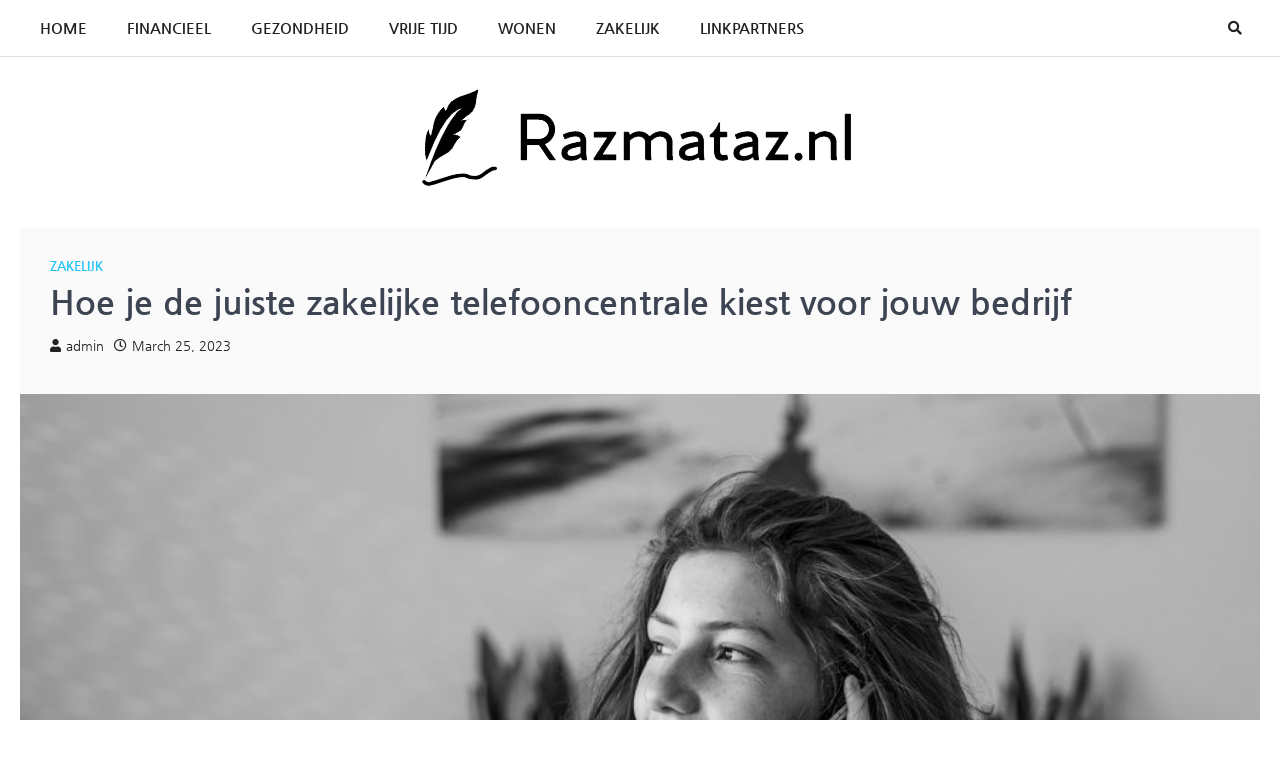

--- FILE ---
content_type: text/html; charset=UTF-8
request_url: https://razmataz.nl/zakelijk/hoe-je-de-juiste-zakelijke-telefooncentrale-kiest-voor-jouw-bedrijf/
body_size: 10438
content:
<!doctype html>
<html lang="en">
<head>
	<meta charset="UTF-8">
	<meta name="viewport" content="width=device-width, initial-scale=1">
	<link rel="profile" href="https://gmpg.org/xfn/11">

	<title>Hoe je de juiste zakelijke telefooncentrale kiest voor jouw bedrijf &#8211; Razmataz.nl</title>
<meta name='robots' content='max-image-preview:large' />
<link rel="alternate" type="application/rss+xml" title="Razmataz.nl &raquo; Feed" href="https://razmataz.nl/feed/" />
<link rel="alternate" type="application/rss+xml" title="Razmataz.nl &raquo; Comments Feed" href="https://razmataz.nl/comments/feed/" />
<link rel="alternate" type="application/rss+xml" title="Razmataz.nl &raquo; Hoe je de juiste zakelijke telefooncentrale kiest voor jouw bedrijf Comments Feed" href="https://razmataz.nl/zakelijk/hoe-je-de-juiste-zakelijke-telefooncentrale-kiest-voor-jouw-bedrijf/feed/" />
<script>
window._wpemojiSettings = {"baseUrl":"https:\/\/s.w.org\/images\/core\/emoji\/14.0.0\/72x72\/","ext":".png","svgUrl":"https:\/\/s.w.org\/images\/core\/emoji\/14.0.0\/svg\/","svgExt":".svg","source":{"concatemoji":"https:\/\/razmataz.nl\/wp-includes\/js\/wp-emoji-release.min.js?ver=6.1.7"}};
/*! This file is auto-generated */
!function(e,a,t){var n,r,o,i=a.createElement("canvas"),p=i.getContext&&i.getContext("2d");function s(e,t){var a=String.fromCharCode,e=(p.clearRect(0,0,i.width,i.height),p.fillText(a.apply(this,e),0,0),i.toDataURL());return p.clearRect(0,0,i.width,i.height),p.fillText(a.apply(this,t),0,0),e===i.toDataURL()}function c(e){var t=a.createElement("script");t.src=e,t.defer=t.type="text/javascript",a.getElementsByTagName("head")[0].appendChild(t)}for(o=Array("flag","emoji"),t.supports={everything:!0,everythingExceptFlag:!0},r=0;r<o.length;r++)t.supports[o[r]]=function(e){if(p&&p.fillText)switch(p.textBaseline="top",p.font="600 32px Arial",e){case"flag":return s([127987,65039,8205,9895,65039],[127987,65039,8203,9895,65039])?!1:!s([55356,56826,55356,56819],[55356,56826,8203,55356,56819])&&!s([55356,57332,56128,56423,56128,56418,56128,56421,56128,56430,56128,56423,56128,56447],[55356,57332,8203,56128,56423,8203,56128,56418,8203,56128,56421,8203,56128,56430,8203,56128,56423,8203,56128,56447]);case"emoji":return!s([129777,127995,8205,129778,127999],[129777,127995,8203,129778,127999])}return!1}(o[r]),t.supports.everything=t.supports.everything&&t.supports[o[r]],"flag"!==o[r]&&(t.supports.everythingExceptFlag=t.supports.everythingExceptFlag&&t.supports[o[r]]);t.supports.everythingExceptFlag=t.supports.everythingExceptFlag&&!t.supports.flag,t.DOMReady=!1,t.readyCallback=function(){t.DOMReady=!0},t.supports.everything||(n=function(){t.readyCallback()},a.addEventListener?(a.addEventListener("DOMContentLoaded",n,!1),e.addEventListener("load",n,!1)):(e.attachEvent("onload",n),a.attachEvent("onreadystatechange",function(){"complete"===a.readyState&&t.readyCallback()})),(e=t.source||{}).concatemoji?c(e.concatemoji):e.wpemoji&&e.twemoji&&(c(e.twemoji),c(e.wpemoji)))}(window,document,window._wpemojiSettings);
</script>
<style>
img.wp-smiley,
img.emoji {
	display: inline !important;
	border: none !important;
	box-shadow: none !important;
	height: 1em !important;
	width: 1em !important;
	margin: 0 0.07em !important;
	vertical-align: -0.1em !important;
	background: none !important;
	padding: 0 !important;
}
</style>
	<link rel='stylesheet' id='wp-block-library-css' href='https://razmataz.nl/wp-includes/css/dist/block-library/style.min.css?ver=6.1.7' media='all' />
<style id='wp-block-library-theme-inline-css'>
.wp-block-audio figcaption{color:#555;font-size:13px;text-align:center}.is-dark-theme .wp-block-audio figcaption{color:hsla(0,0%,100%,.65)}.wp-block-audio{margin:0 0 1em}.wp-block-code{border:1px solid #ccc;border-radius:4px;font-family:Menlo,Consolas,monaco,monospace;padding:.8em 1em}.wp-block-embed figcaption{color:#555;font-size:13px;text-align:center}.is-dark-theme .wp-block-embed figcaption{color:hsla(0,0%,100%,.65)}.wp-block-embed{margin:0 0 1em}.blocks-gallery-caption{color:#555;font-size:13px;text-align:center}.is-dark-theme .blocks-gallery-caption{color:hsla(0,0%,100%,.65)}.wp-block-image figcaption{color:#555;font-size:13px;text-align:center}.is-dark-theme .wp-block-image figcaption{color:hsla(0,0%,100%,.65)}.wp-block-image{margin:0 0 1em}.wp-block-pullquote{border-top:4px solid;border-bottom:4px solid;margin-bottom:1.75em;color:currentColor}.wp-block-pullquote__citation,.wp-block-pullquote cite,.wp-block-pullquote footer{color:currentColor;text-transform:uppercase;font-size:.8125em;font-style:normal}.wp-block-quote{border-left:.25em solid;margin:0 0 1.75em;padding-left:1em}.wp-block-quote cite,.wp-block-quote footer{color:currentColor;font-size:.8125em;position:relative;font-style:normal}.wp-block-quote.has-text-align-right{border-left:none;border-right:.25em solid;padding-left:0;padding-right:1em}.wp-block-quote.has-text-align-center{border:none;padding-left:0}.wp-block-quote.is-large,.wp-block-quote.is-style-large,.wp-block-quote.is-style-plain{border:none}.wp-block-search .wp-block-search__label{font-weight:700}.wp-block-search__button{border:1px solid #ccc;padding:.375em .625em}:where(.wp-block-group.has-background){padding:1.25em 2.375em}.wp-block-separator.has-css-opacity{opacity:.4}.wp-block-separator{border:none;border-bottom:2px solid;margin-left:auto;margin-right:auto}.wp-block-separator.has-alpha-channel-opacity{opacity:1}.wp-block-separator:not(.is-style-wide):not(.is-style-dots){width:100px}.wp-block-separator.has-background:not(.is-style-dots){border-bottom:none;height:1px}.wp-block-separator.has-background:not(.is-style-wide):not(.is-style-dots){height:2px}.wp-block-table{margin:"0 0 1em 0"}.wp-block-table thead{border-bottom:3px solid}.wp-block-table tfoot{border-top:3px solid}.wp-block-table td,.wp-block-table th{word-break:normal}.wp-block-table figcaption{color:#555;font-size:13px;text-align:center}.is-dark-theme .wp-block-table figcaption{color:hsla(0,0%,100%,.65)}.wp-block-video figcaption{color:#555;font-size:13px;text-align:center}.is-dark-theme .wp-block-video figcaption{color:hsla(0,0%,100%,.65)}.wp-block-video{margin:0 0 1em}.wp-block-template-part.has-background{padding:1.25em 2.375em;margin-top:0;margin-bottom:0}
</style>
<link rel='stylesheet' id='classic-theme-styles-css' href='https://razmataz.nl/wp-includes/css/classic-themes.min.css?ver=1' media='all' />
<style id='global-styles-inline-css'>
body{--wp--preset--color--black: #000000;--wp--preset--color--cyan-bluish-gray: #abb8c3;--wp--preset--color--white: #ffffff;--wp--preset--color--pale-pink: #f78da7;--wp--preset--color--vivid-red: #cf2e2e;--wp--preset--color--luminous-vivid-orange: #ff6900;--wp--preset--color--luminous-vivid-amber: #fcb900;--wp--preset--color--light-green-cyan: #7bdcb5;--wp--preset--color--vivid-green-cyan: #00d084;--wp--preset--color--pale-cyan-blue: #8ed1fc;--wp--preset--color--vivid-cyan-blue: #0693e3;--wp--preset--color--vivid-purple: #9b51e0;--wp--preset--gradient--vivid-cyan-blue-to-vivid-purple: linear-gradient(135deg,rgba(6,147,227,1) 0%,rgb(155,81,224) 100%);--wp--preset--gradient--light-green-cyan-to-vivid-green-cyan: linear-gradient(135deg,rgb(122,220,180) 0%,rgb(0,208,130) 100%);--wp--preset--gradient--luminous-vivid-amber-to-luminous-vivid-orange: linear-gradient(135deg,rgba(252,185,0,1) 0%,rgba(255,105,0,1) 100%);--wp--preset--gradient--luminous-vivid-orange-to-vivid-red: linear-gradient(135deg,rgba(255,105,0,1) 0%,rgb(207,46,46) 100%);--wp--preset--gradient--very-light-gray-to-cyan-bluish-gray: linear-gradient(135deg,rgb(238,238,238) 0%,rgb(169,184,195) 100%);--wp--preset--gradient--cool-to-warm-spectrum: linear-gradient(135deg,rgb(74,234,220) 0%,rgb(151,120,209) 20%,rgb(207,42,186) 40%,rgb(238,44,130) 60%,rgb(251,105,98) 80%,rgb(254,248,76) 100%);--wp--preset--gradient--blush-light-purple: linear-gradient(135deg,rgb(255,206,236) 0%,rgb(152,150,240) 100%);--wp--preset--gradient--blush-bordeaux: linear-gradient(135deg,rgb(254,205,165) 0%,rgb(254,45,45) 50%,rgb(107,0,62) 100%);--wp--preset--gradient--luminous-dusk: linear-gradient(135deg,rgb(255,203,112) 0%,rgb(199,81,192) 50%,rgb(65,88,208) 100%);--wp--preset--gradient--pale-ocean: linear-gradient(135deg,rgb(255,245,203) 0%,rgb(182,227,212) 50%,rgb(51,167,181) 100%);--wp--preset--gradient--electric-grass: linear-gradient(135deg,rgb(202,248,128) 0%,rgb(113,206,126) 100%);--wp--preset--gradient--midnight: linear-gradient(135deg,rgb(2,3,129) 0%,rgb(40,116,252) 100%);--wp--preset--duotone--dark-grayscale: url('#wp-duotone-dark-grayscale');--wp--preset--duotone--grayscale: url('#wp-duotone-grayscale');--wp--preset--duotone--purple-yellow: url('#wp-duotone-purple-yellow');--wp--preset--duotone--blue-red: url('#wp-duotone-blue-red');--wp--preset--duotone--midnight: url('#wp-duotone-midnight');--wp--preset--duotone--magenta-yellow: url('#wp-duotone-magenta-yellow');--wp--preset--duotone--purple-green: url('#wp-duotone-purple-green');--wp--preset--duotone--blue-orange: url('#wp-duotone-blue-orange');--wp--preset--font-size--small: 13px;--wp--preset--font-size--medium: 20px;--wp--preset--font-size--large: 36px;--wp--preset--font-size--x-large: 42px;--wp--preset--spacing--20: 0.44rem;--wp--preset--spacing--30: 0.67rem;--wp--preset--spacing--40: 1rem;--wp--preset--spacing--50: 1.5rem;--wp--preset--spacing--60: 2.25rem;--wp--preset--spacing--70: 3.38rem;--wp--preset--spacing--80: 5.06rem;}:where(.is-layout-flex){gap: 0.5em;}body .is-layout-flow > .alignleft{float: left;margin-inline-start: 0;margin-inline-end: 2em;}body .is-layout-flow > .alignright{float: right;margin-inline-start: 2em;margin-inline-end: 0;}body .is-layout-flow > .aligncenter{margin-left: auto !important;margin-right: auto !important;}body .is-layout-constrained > .alignleft{float: left;margin-inline-start: 0;margin-inline-end: 2em;}body .is-layout-constrained > .alignright{float: right;margin-inline-start: 2em;margin-inline-end: 0;}body .is-layout-constrained > .aligncenter{margin-left: auto !important;margin-right: auto !important;}body .is-layout-constrained > :where(:not(.alignleft):not(.alignright):not(.alignfull)){max-width: var(--wp--style--global--content-size);margin-left: auto !important;margin-right: auto !important;}body .is-layout-constrained > .alignwide{max-width: var(--wp--style--global--wide-size);}body .is-layout-flex{display: flex;}body .is-layout-flex{flex-wrap: wrap;align-items: center;}body .is-layout-flex > *{margin: 0;}:where(.wp-block-columns.is-layout-flex){gap: 2em;}.has-black-color{color: var(--wp--preset--color--black) !important;}.has-cyan-bluish-gray-color{color: var(--wp--preset--color--cyan-bluish-gray) !important;}.has-white-color{color: var(--wp--preset--color--white) !important;}.has-pale-pink-color{color: var(--wp--preset--color--pale-pink) !important;}.has-vivid-red-color{color: var(--wp--preset--color--vivid-red) !important;}.has-luminous-vivid-orange-color{color: var(--wp--preset--color--luminous-vivid-orange) !important;}.has-luminous-vivid-amber-color{color: var(--wp--preset--color--luminous-vivid-amber) !important;}.has-light-green-cyan-color{color: var(--wp--preset--color--light-green-cyan) !important;}.has-vivid-green-cyan-color{color: var(--wp--preset--color--vivid-green-cyan) !important;}.has-pale-cyan-blue-color{color: var(--wp--preset--color--pale-cyan-blue) !important;}.has-vivid-cyan-blue-color{color: var(--wp--preset--color--vivid-cyan-blue) !important;}.has-vivid-purple-color{color: var(--wp--preset--color--vivid-purple) !important;}.has-black-background-color{background-color: var(--wp--preset--color--black) !important;}.has-cyan-bluish-gray-background-color{background-color: var(--wp--preset--color--cyan-bluish-gray) !important;}.has-white-background-color{background-color: var(--wp--preset--color--white) !important;}.has-pale-pink-background-color{background-color: var(--wp--preset--color--pale-pink) !important;}.has-vivid-red-background-color{background-color: var(--wp--preset--color--vivid-red) !important;}.has-luminous-vivid-orange-background-color{background-color: var(--wp--preset--color--luminous-vivid-orange) !important;}.has-luminous-vivid-amber-background-color{background-color: var(--wp--preset--color--luminous-vivid-amber) !important;}.has-light-green-cyan-background-color{background-color: var(--wp--preset--color--light-green-cyan) !important;}.has-vivid-green-cyan-background-color{background-color: var(--wp--preset--color--vivid-green-cyan) !important;}.has-pale-cyan-blue-background-color{background-color: var(--wp--preset--color--pale-cyan-blue) !important;}.has-vivid-cyan-blue-background-color{background-color: var(--wp--preset--color--vivid-cyan-blue) !important;}.has-vivid-purple-background-color{background-color: var(--wp--preset--color--vivid-purple) !important;}.has-black-border-color{border-color: var(--wp--preset--color--black) !important;}.has-cyan-bluish-gray-border-color{border-color: var(--wp--preset--color--cyan-bluish-gray) !important;}.has-white-border-color{border-color: var(--wp--preset--color--white) !important;}.has-pale-pink-border-color{border-color: var(--wp--preset--color--pale-pink) !important;}.has-vivid-red-border-color{border-color: var(--wp--preset--color--vivid-red) !important;}.has-luminous-vivid-orange-border-color{border-color: var(--wp--preset--color--luminous-vivid-orange) !important;}.has-luminous-vivid-amber-border-color{border-color: var(--wp--preset--color--luminous-vivid-amber) !important;}.has-light-green-cyan-border-color{border-color: var(--wp--preset--color--light-green-cyan) !important;}.has-vivid-green-cyan-border-color{border-color: var(--wp--preset--color--vivid-green-cyan) !important;}.has-pale-cyan-blue-border-color{border-color: var(--wp--preset--color--pale-cyan-blue) !important;}.has-vivid-cyan-blue-border-color{border-color: var(--wp--preset--color--vivid-cyan-blue) !important;}.has-vivid-purple-border-color{border-color: var(--wp--preset--color--vivid-purple) !important;}.has-vivid-cyan-blue-to-vivid-purple-gradient-background{background: var(--wp--preset--gradient--vivid-cyan-blue-to-vivid-purple) !important;}.has-light-green-cyan-to-vivid-green-cyan-gradient-background{background: var(--wp--preset--gradient--light-green-cyan-to-vivid-green-cyan) !important;}.has-luminous-vivid-amber-to-luminous-vivid-orange-gradient-background{background: var(--wp--preset--gradient--luminous-vivid-amber-to-luminous-vivid-orange) !important;}.has-luminous-vivid-orange-to-vivid-red-gradient-background{background: var(--wp--preset--gradient--luminous-vivid-orange-to-vivid-red) !important;}.has-very-light-gray-to-cyan-bluish-gray-gradient-background{background: var(--wp--preset--gradient--very-light-gray-to-cyan-bluish-gray) !important;}.has-cool-to-warm-spectrum-gradient-background{background: var(--wp--preset--gradient--cool-to-warm-spectrum) !important;}.has-blush-light-purple-gradient-background{background: var(--wp--preset--gradient--blush-light-purple) !important;}.has-blush-bordeaux-gradient-background{background: var(--wp--preset--gradient--blush-bordeaux) !important;}.has-luminous-dusk-gradient-background{background: var(--wp--preset--gradient--luminous-dusk) !important;}.has-pale-ocean-gradient-background{background: var(--wp--preset--gradient--pale-ocean) !important;}.has-electric-grass-gradient-background{background: var(--wp--preset--gradient--electric-grass) !important;}.has-midnight-gradient-background{background: var(--wp--preset--gradient--midnight) !important;}.has-small-font-size{font-size: var(--wp--preset--font-size--small) !important;}.has-medium-font-size{font-size: var(--wp--preset--font-size--medium) !important;}.has-large-font-size{font-size: var(--wp--preset--font-size--large) !important;}.has-x-large-font-size{font-size: var(--wp--preset--font-size--x-large) !important;}
.wp-block-navigation a:where(:not(.wp-element-button)){color: inherit;}
:where(.wp-block-columns.is-layout-flex){gap: 2em;}
.wp-block-pullquote{font-size: 1.5em;line-height: 1.6;}
</style>
<link rel='stylesheet' id='contact-form-7-css' href='https://razmataz.nl/wp-content/plugins/contact-form-7/includes/css/styles.css?ver=5.7.4' media='all' />
<link rel='stylesheet' id='parablog-slick-style-css' href='https://razmataz.nl/wp-content/themes/parablog/assets/css/slick.min.css?ver=1.8.1' media='all' />
<link rel='stylesheet' id='parablog-fontawesome-style-css' href='https://razmataz.nl/wp-content/themes/parablog/assets/css/fontawesome.min.css?ver=5.15.4' media='all' />
<link rel='stylesheet' id='parablog-google-fonts-css' href='https://razmataz.nl/wp-content/fonts/762fe9c05153df5a043582a00ad0b6c5.css' media='all' />
<link rel='stylesheet' id='parablog-style-css' href='https://razmataz.nl/wp-content/themes/parablog/style.css?ver=1.0.2' media='all' />
<style id='parablog-style-inline-css'>

    /* Color */
    :root {
        --primary-color: #24c4f8;
        --header-text-color: #blank;
    }
    
    /* Typograhpy */
    :root {
        --font-heading: "Catamaran", serif;
        --font-main: -apple-system, BlinkMacSystemFont,"Nanum Gothic", "Segoe UI", Roboto, Oxygen-Sans, Ubuntu, Cantarell, "Helvetica Neue", sans-serif;
    }

    body,
	button, input, select, optgroup, textarea {
        font-family: "Nanum Gothic", serif;
	}

	.site-title a {
        font-family: "Catamaran", serif;
	}
    
	.site-description {
        font-family: "Nanum Gothic", serif;
	}
    
</style>
<script src='https://razmataz.nl/wp-includes/js/jquery/jquery.min.js?ver=3.6.1' id='jquery-core-js'></script>
<script src='https://razmataz.nl/wp-includes/js/jquery/jquery-migrate.min.js?ver=3.3.2' id='jquery-migrate-js'></script>
<link rel="https://api.w.org/" href="https://razmataz.nl/wp-json/" /><link rel="alternate" type="application/json" href="https://razmataz.nl/wp-json/wp/v2/posts/4240" /><link rel="EditURI" type="application/rsd+xml" title="RSD" href="https://razmataz.nl/xmlrpc.php?rsd" />
<link rel="wlwmanifest" type="application/wlwmanifest+xml" href="https://razmataz.nl/wp-includes/wlwmanifest.xml" />
<meta name="generator" content="WordPress 6.1.7" />
<link rel="canonical" href="https://razmataz.nl/zakelijk/hoe-je-de-juiste-zakelijke-telefooncentrale-kiest-voor-jouw-bedrijf/" />
<link rel='shortlink' href='https://razmataz.nl/?p=4240' />
<link rel="alternate" type="application/json+oembed" href="https://razmataz.nl/wp-json/oembed/1.0/embed?url=https%3A%2F%2Frazmataz.nl%2Fzakelijk%2Fhoe-je-de-juiste-zakelijke-telefooncentrale-kiest-voor-jouw-bedrijf%2F" />
<link rel="alternate" type="text/xml+oembed" href="https://razmataz.nl/wp-json/oembed/1.0/embed?url=https%3A%2F%2Frazmataz.nl%2Fzakelijk%2Fhoe-je-de-juiste-zakelijke-telefooncentrale-kiest-voor-jouw-bedrijf%2F&#038;format=xml" />
<link rel="pingback" href="https://razmataz.nl/xmlrpc.php">
<style type="text/css" id="breadcrumb-trail-css">.trail-items li::after {content: ">";}</style>
		<style type="text/css">
					.site-title,
			.site-description {
				position: absolute;
				clip: rect(1px, 1px, 1px, 1px);
				}
					</style>
		<link rel="icon" href="https://razmataz.nl/wp-content/uploads/2023/03/cropped-razmataz-1-32x32.png" sizes="32x32" />
<link rel="icon" href="https://razmataz.nl/wp-content/uploads/2023/03/cropped-razmataz-1-192x192.png" sizes="192x192" />
<link rel="apple-touch-icon" href="https://razmataz.nl/wp-content/uploads/2023/03/cropped-razmataz-1-180x180.png" />
<meta name="msapplication-TileImage" content="https://razmataz.nl/wp-content/uploads/2023/03/cropped-razmataz-1-270x270.png" />
</head>

<body class="post-template-default single single-post postid-4240 single-format-standard wp-custom-logo wp-embed-responsive no-sidebar parallax-body light-theme">
<svg xmlns="http://www.w3.org/2000/svg" viewBox="0 0 0 0" width="0" height="0" focusable="false" role="none" style="visibility: hidden; position: absolute; left: -9999px; overflow: hidden;" ><defs><filter id="wp-duotone-dark-grayscale"><feColorMatrix color-interpolation-filters="sRGB" type="matrix" values=" .299 .587 .114 0 0 .299 .587 .114 0 0 .299 .587 .114 0 0 .299 .587 .114 0 0 " /><feComponentTransfer color-interpolation-filters="sRGB" ><feFuncR type="table" tableValues="0 0.49803921568627" /><feFuncG type="table" tableValues="0 0.49803921568627" /><feFuncB type="table" tableValues="0 0.49803921568627" /><feFuncA type="table" tableValues="1 1" /></feComponentTransfer><feComposite in2="SourceGraphic" operator="in" /></filter></defs></svg><svg xmlns="http://www.w3.org/2000/svg" viewBox="0 0 0 0" width="0" height="0" focusable="false" role="none" style="visibility: hidden; position: absolute; left: -9999px; overflow: hidden;" ><defs><filter id="wp-duotone-grayscale"><feColorMatrix color-interpolation-filters="sRGB" type="matrix" values=" .299 .587 .114 0 0 .299 .587 .114 0 0 .299 .587 .114 0 0 .299 .587 .114 0 0 " /><feComponentTransfer color-interpolation-filters="sRGB" ><feFuncR type="table" tableValues="0 1" /><feFuncG type="table" tableValues="0 1" /><feFuncB type="table" tableValues="0 1" /><feFuncA type="table" tableValues="1 1" /></feComponentTransfer><feComposite in2="SourceGraphic" operator="in" /></filter></defs></svg><svg xmlns="http://www.w3.org/2000/svg" viewBox="0 0 0 0" width="0" height="0" focusable="false" role="none" style="visibility: hidden; position: absolute; left: -9999px; overflow: hidden;" ><defs><filter id="wp-duotone-purple-yellow"><feColorMatrix color-interpolation-filters="sRGB" type="matrix" values=" .299 .587 .114 0 0 .299 .587 .114 0 0 .299 .587 .114 0 0 .299 .587 .114 0 0 " /><feComponentTransfer color-interpolation-filters="sRGB" ><feFuncR type="table" tableValues="0.54901960784314 0.98823529411765" /><feFuncG type="table" tableValues="0 1" /><feFuncB type="table" tableValues="0.71764705882353 0.25490196078431" /><feFuncA type="table" tableValues="1 1" /></feComponentTransfer><feComposite in2="SourceGraphic" operator="in" /></filter></defs></svg><svg xmlns="http://www.w3.org/2000/svg" viewBox="0 0 0 0" width="0" height="0" focusable="false" role="none" style="visibility: hidden; position: absolute; left: -9999px; overflow: hidden;" ><defs><filter id="wp-duotone-blue-red"><feColorMatrix color-interpolation-filters="sRGB" type="matrix" values=" .299 .587 .114 0 0 .299 .587 .114 0 0 .299 .587 .114 0 0 .299 .587 .114 0 0 " /><feComponentTransfer color-interpolation-filters="sRGB" ><feFuncR type="table" tableValues="0 1" /><feFuncG type="table" tableValues="0 0.27843137254902" /><feFuncB type="table" tableValues="0.5921568627451 0.27843137254902" /><feFuncA type="table" tableValues="1 1" /></feComponentTransfer><feComposite in2="SourceGraphic" operator="in" /></filter></defs></svg><svg xmlns="http://www.w3.org/2000/svg" viewBox="0 0 0 0" width="0" height="0" focusable="false" role="none" style="visibility: hidden; position: absolute; left: -9999px; overflow: hidden;" ><defs><filter id="wp-duotone-midnight"><feColorMatrix color-interpolation-filters="sRGB" type="matrix" values=" .299 .587 .114 0 0 .299 .587 .114 0 0 .299 .587 .114 0 0 .299 .587 .114 0 0 " /><feComponentTransfer color-interpolation-filters="sRGB" ><feFuncR type="table" tableValues="0 0" /><feFuncG type="table" tableValues="0 0.64705882352941" /><feFuncB type="table" tableValues="0 1" /><feFuncA type="table" tableValues="1 1" /></feComponentTransfer><feComposite in2="SourceGraphic" operator="in" /></filter></defs></svg><svg xmlns="http://www.w3.org/2000/svg" viewBox="0 0 0 0" width="0" height="0" focusable="false" role="none" style="visibility: hidden; position: absolute; left: -9999px; overflow: hidden;" ><defs><filter id="wp-duotone-magenta-yellow"><feColorMatrix color-interpolation-filters="sRGB" type="matrix" values=" .299 .587 .114 0 0 .299 .587 .114 0 0 .299 .587 .114 0 0 .299 .587 .114 0 0 " /><feComponentTransfer color-interpolation-filters="sRGB" ><feFuncR type="table" tableValues="0.78039215686275 1" /><feFuncG type="table" tableValues="0 0.94901960784314" /><feFuncB type="table" tableValues="0.35294117647059 0.47058823529412" /><feFuncA type="table" tableValues="1 1" /></feComponentTransfer><feComposite in2="SourceGraphic" operator="in" /></filter></defs></svg><svg xmlns="http://www.w3.org/2000/svg" viewBox="0 0 0 0" width="0" height="0" focusable="false" role="none" style="visibility: hidden; position: absolute; left: -9999px; overflow: hidden;" ><defs><filter id="wp-duotone-purple-green"><feColorMatrix color-interpolation-filters="sRGB" type="matrix" values=" .299 .587 .114 0 0 .299 .587 .114 0 0 .299 .587 .114 0 0 .299 .587 .114 0 0 " /><feComponentTransfer color-interpolation-filters="sRGB" ><feFuncR type="table" tableValues="0.65098039215686 0.40392156862745" /><feFuncG type="table" tableValues="0 1" /><feFuncB type="table" tableValues="0.44705882352941 0.4" /><feFuncA type="table" tableValues="1 1" /></feComponentTransfer><feComposite in2="SourceGraphic" operator="in" /></filter></defs></svg><svg xmlns="http://www.w3.org/2000/svg" viewBox="0 0 0 0" width="0" height="0" focusable="false" role="none" style="visibility: hidden; position: absolute; left: -9999px; overflow: hidden;" ><defs><filter id="wp-duotone-blue-orange"><feColorMatrix color-interpolation-filters="sRGB" type="matrix" values=" .299 .587 .114 0 0 .299 .587 .114 0 0 .299 .587 .114 0 0 .299 .587 .114 0 0 " /><feComponentTransfer color-interpolation-filters="sRGB" ><feFuncR type="table" tableValues="0.098039215686275 1" /><feFuncG type="table" tableValues="0 0.66274509803922" /><feFuncB type="table" tableValues="0.84705882352941 0.41960784313725" /><feFuncA type="table" tableValues="1 1" /></feComponentTransfer><feComposite in2="SourceGraphic" operator="in" /></filter></defs></svg><div id="page" class="site ascendoor-site-wrapper">
	<a class="skip-link screen-reader-text" href="#primary">Skip to content</a>
	<div id="loader">
			<div class="loader-container">
				<div id="preloader">
					<img src="https://razmataz.nl/wp-content/themes/parablog/assets/style-1.gif">
				</div>
			</div>
		</div><!-- #loader -->
	<header id="masthead" class="site-header">
		<div class="mobile-header">
			<div class="mobile-header-bottom-outer">
				<div class="mobile-header-bottom">
					<div class="ascendoor-wrapper">
						<div class="mobile-bottom-header-wrapper">
							<div class="left-side">
								<div class="navigation-part">
									<nav id="site-navigation" class="main-navigation">
										<button class="menu-toggle" aria-controls="primary-menu" aria-expanded="false">
											<span></span>
											<span></span>
											<span></span>
										</button>
										<div class="main-navigation-links">
											<div class="menu-primary-menu-container"><ul id="menu-primary-menu" class="menu"><li id="menu-item-3517" class="menu-item menu-item-type-custom menu-item-object-custom menu-item-3517"><a href="#">Home</a></li>
<li id="menu-item-4198" class="menu-item menu-item-type-taxonomy menu-item-object-category menu-item-4198"><a href="https://razmataz.nl/category/financieel/">Financieel</a></li>
<li id="menu-item-4199" class="menu-item menu-item-type-taxonomy menu-item-object-category menu-item-4199"><a href="https://razmataz.nl/category/gezondheid/">Gezondheid</a></li>
<li id="menu-item-4200" class="menu-item menu-item-type-taxonomy menu-item-object-category menu-item-4200"><a href="https://razmataz.nl/category/vrije-tijd/">Vrije tijd</a></li>
<li id="menu-item-4201" class="menu-item menu-item-type-taxonomy menu-item-object-category menu-item-4201"><a href="https://razmataz.nl/category/wonen/">Wonen</a></li>
<li id="menu-item-4202" class="menu-item menu-item-type-taxonomy menu-item-object-category current-post-ancestor current-menu-parent current-post-parent menu-item-4202"><a href="https://razmataz.nl/category/zakelijk/">Zakelijk</a></li>
<li id="menu-item-4265" class="menu-item menu-item-type-post_type menu-item-object-page menu-item-4265"><a href="https://razmataz.nl/linkpartners/">Linkpartners</a></li>
</ul></div>										</div>
									</nav><!-- #site-navigation -->
								</div>
							</div>
							<div class="right-side">
								<div class="offcanvas-search">
									<div class="header-search">
										<div class="header-search-wrap">
											<a href="#" title="Search" class="header-search-icon">
												<i class="fa fa-search"></i>
											</a>
											<div class="header-search-form">
												<form role="search" method="get" class="search-form" action="https://razmataz.nl/">
				<label>
					<span class="screen-reader-text">Search for:</span>
					<input type="search" class="search-field" placeholder="Search &hellip;" value="" name="s" />
				</label>
				<input type="submit" class="search-submit" value="Search" />
			</form>											</div>
										</div>
									</div>
								</div>
							</div>
						</div>
					</div>
				</div>
			</div>
			<div class="mobile-header-top">
				<div class="ascendoor-wrapper">
					<div class="mobile-header-top-wrapper">
						<div class="site-branding">
															<div class="site-logo">
									<a href="https://razmataz.nl/" class="custom-logo-link" rel="home"><img width="456" height="165" src="https://razmataz.nl/wp-content/uploads/2023/03/cropped-razmataz.png" class="custom-logo" alt="Razmataz.nl" decoding="async" srcset="https://razmataz.nl/wp-content/uploads/2023/03/cropped-razmataz.png 456w, https://razmataz.nl/wp-content/uploads/2023/03/cropped-razmataz-300x109.png 300w" sizes="(max-width: 456px) 100vw, 456px" /></a>								</div>
														<div class="site-identity">
																	<p class="site-title"><a href="https://razmataz.nl/" rel="home">Razmataz.nl</a></p>
																</div>
						</div><!-- .site-branding -->
					</div>
				</div>
			</div>
		</div>
	</header><!-- #masthead -->

	
		<div id="content" class="site-content">
			<div class="ascendoor-wrapper">
				<div class="ascendoor-page">
		<main id="primary" class="site-main">

		
<article id="post-4240" class="post-4240 post type-post status-publish format-standard has-post-thumbnail hentry category-zakelijk">
	<div class="mag-post-single">
		<div class="mag-post-detail">
			<div class="mag-post-category">
				<a href="https://razmataz.nl/category/zakelijk/">Zakelijk</a>			</div>
			<header class="entry-header">
				<h1 class="entry-title">Hoe je de juiste zakelijke telefooncentrale kiest voor jouw bedrijf</h1>					<div class="mag-post-meta">
						<span class="post-author"> <a class="url fn n" href="https://razmataz.nl/author/admin/"><i class="fas fa-user"></i>admin</a></span><span class="post-date"><a href="https://razmataz.nl/zakelijk/hoe-je-de-juiste-zakelijke-telefooncentrale-kiest-voor-jouw-bedrijf/" rel="bookmark"><i class="far fa-clock"></i><time class="entry-date published updated" datetime="2023-03-25T10:58:54+00:00">March 25, 2023</time></a></span>					</div>
							</header><!-- .entry-header -->
		</div>
		<img width="1920" height="1281" src="https://razmataz.nl/wp-content/uploads/2023/03/make-a-phone-call-5190643_1920.jpg" class="blog-parallax wp-post-image" alt="" decoding="async" srcset="https://razmataz.nl/wp-content/uploads/2023/03/make-a-phone-call-5190643_1920.jpg 1920w, https://razmataz.nl/wp-content/uploads/2023/03/make-a-phone-call-5190643_1920-300x200.jpg 300w, https://razmataz.nl/wp-content/uploads/2023/03/make-a-phone-call-5190643_1920-1024x683.jpg 1024w, https://razmataz.nl/wp-content/uploads/2023/03/make-a-phone-call-5190643_1920-768x512.jpg 768w, https://razmataz.nl/wp-content/uploads/2023/03/make-a-phone-call-5190643_1920-1536x1025.jpg 1536w" sizes="(max-width: 1920px) 100vw, 1920px" />		<div class="entry-content">
			<p><a href="https://10telecom.nl/zakelijke-telefonie-zoals-jij-dat-wil/">Zakelijke telefonie</a> bestaat al tientallen jaren, en het blijft een essentieel onderdeel van veel bedrijven. Het is een geweldige manier om in contact te blijven met klanten en leveranciers, en om belangrijke gesprekken bij te houden. Maar hoe weet u welk zakelijk telefoonsysteem het juiste is voor uw bedrijf? In dit artikel bespreken we enkele tips voor het kiezen van het beste telefoonsysteem voor uw zakelijke behoeften. We kijken naar factoren zoals kosten, functies, betrouwbaarheid, schaalbaarheid en meer. Door deze richtlijnen te volgen kunt u de perfecte telefonieoplossing vinden die binnen uw budget past en aan al uw communicatiebehoeften voldoet.</p>
<p>&nbsp;</p>
<h2>Wat telefonie zakelijk betekent</h2>
<p>Telefonie zakelijk is het gebruik van telefoonsystemen voor zakelijke communicatie. Telefonie-oplossingen omvatten vaste en digitale telefoonsystemen, evenals VoIP-oplossingen (Voice over Internet Protocol) voor kleine tot middelgrote bedrijven. Telefonie kan worden gebruikt voor zowel interne als externe communicatie, waaronder klantenservice, verkoopgesprekken en andere belangrijke gesprekken. Het is essentieel om de juiste telefonieoplossing voor uw bedrijf te kiezen om bij te blijven met de veranderende eisen van de klant en concurrerend te blijven op de huidige markt.</p>
<p>&nbsp;</p>
<h2>De voordelen van telefonie voor bedrijven</h2>
<p>Een goed telefoniesysteem kan een bedrijf veel voordelen bieden. Het kan bijvoorbeeld helpen om de kosten te drukken door de kosten voor langeafstandsgesprekken te elimineren of door te zorgen voor directe belmogelijkheden tussen twee verschillende locaties. Telefonie kan ook schaalbaarheid bieden, zodat bedrijven gemakkelijk lijnen kunnen toevoegen of verwijderen als hun behoeften veranderen. Bovendien bieden telefoniesystemen functies zoals voicemail en auto-attendants die de klantenservice kunnen helpen stroomlijnen en het voor klanten gemakkelijker maken om snel de juiste persoon te bereiken. Telefoonsystemen maken ook toegang op afstand en mobiele communicatie mogelijk, zodat werknemers ongeacht hun locatie verbonden kunnen blijven.</p>
<p>&nbsp;</p>
<h2>Factoren waarmee u rekening moet houden bij het kiezen van een zakelijk telefoonsysteem</h2>
<p>Bij het kiezen van een bedrijfstelefoonsysteem zijn er verschillende factoren waarmee rekening moet worden gehouden. De eerste is kosten &#8211; welk budget heeft u voor deze aankoop? Het is belangrijk om een oplossing te vinden die binnen uw budget past zonder compromissen op het gebied van kwaliteit. Ten tweede, kijk naar de mogelijkheden van de verschillende oplossingen &#8211; wat voor belopties hebt u nodig? Tot slot moet u kijken naar betrouwbaarheid en schaalbaarheid &#8211; hoe gemakkelijk is het om lijnen toe te voegen of te verwijderen als uw behoeften veranderen?</p>
<p>&nbsp;</p>
<h2>Conclusie</h2>
<p>Bij het kiezen van een zakelijk telefoonsysteem is het belangrijk om verschillende oplossingen zorgvuldig te evalueren voordat u een beslissing neemt. Telefoonsystemen kunnen bedrijven veel voordelen bieden op het gebied van kostenbesparing, functies en betrouwbaarheid. Door bij het kiezen van een systeem rekening te houden met factoren als kosten, functies en schaalbaarheid, kunt u ervoor zorgen dat u de juiste optie vindt voor de unieke behoeften van uw bedrijf. Met de juiste telefonieoplossing kan uw bedrijf concurrerend blijven op de huidige markt en in contact blijven met zowel klanten als leveranciers.</p>
		</div><!-- .entry-content -->
	</div>


	<footer class="entry-footer">
			</footer><!-- .entry-footer -->
</article><!-- #post-4240 -->

	<nav class="navigation post-navigation" aria-label="Posts">
		<h2 class="screen-reader-text">Post navigation</h2>
		<div class="nav-links"><div class="nav-previous"><a href="https://razmataz.nl/zakelijk/hoe-je-zelfstandig-duits-kunt-leren-met-online-resources/" rel="prev"><span>&#10229;</span> <span class="nav-title">Hoe je zelfstandig Duits kunt leren met online resources</span></a></div><div class="nav-next"><a href="https://razmataz.nl/wonen/maak-een-epb-verslaggeving-voordat-u-aan-een-nieuwbouwproject-begint/" rel="next"><span class="nav-title">Maak een epb-verslaggeving voordat u aan een nieuwbouwproject begint</span> <span>&#10230;</span></a></div></div>
	</nav>					<div class="related-posts">
													<h2>More Related Posts</h2>
							<div class="row">
																	<article id="post-4324" class="post-4324 post type-post status-publish format-standard has-post-thumbnail hentry category-zakelijk">
										<div class="mag-post-single">
											<div class="mag-post-img">
												<img width="1920" height="1268" src="https://razmataz.nl/wp-content/uploads/2023/05/ricardo-gomez-angel-7bzbyafVTYg-unsplash.jpg" class="blog-parallax wp-post-image" alt="" decoding="async" loading="lazy" srcset="https://razmataz.nl/wp-content/uploads/2023/05/ricardo-gomez-angel-7bzbyafVTYg-unsplash.jpg 1920w, https://razmataz.nl/wp-content/uploads/2023/05/ricardo-gomez-angel-7bzbyafVTYg-unsplash-300x198.jpg 300w, https://razmataz.nl/wp-content/uploads/2023/05/ricardo-gomez-angel-7bzbyafVTYg-unsplash-1024x676.jpg 1024w, https://razmataz.nl/wp-content/uploads/2023/05/ricardo-gomez-angel-7bzbyafVTYg-unsplash-768x507.jpg 768w, https://razmataz.nl/wp-content/uploads/2023/05/ricardo-gomez-angel-7bzbyafVTYg-unsplash-1536x1014.jpg 1536w" sizes="(max-width: 1920px) 100vw, 1920px" />											</div>
											<div class="mag-post-detail">
												<h5 class="entry-title mag-post-title"><a href="https://razmataz.nl/zakelijk/bouwfolie/" rel="bookmark">Hoe Bouwfolie kan bijdragen aan een efficiënter bouwproces</a></h5>												<div class="mag-post-excerpt">
													<p>Bouwfolie is een materiaal wat steeds vaker wordt gebruikt in de bouw. Maar waarom is dit materiaal steeds meer onmisbaar&hellip;</p>
												</div><!-- .entry-content -->
											</div>
										</div>
									</article>
																		<article id="post-4414" class="post-4414 post type-post status-publish format-standard has-post-thumbnail hentry category-zakelijk">
										<div class="mag-post-single">
											<div class="mag-post-img">
												<img width="1920" height="1280" src="https://razmataz.nl/wp-content/uploads/2023/09/people-1979261_1920-1.jpg" class="blog-parallax wp-post-image" alt="Arbodienst Amsterdam" decoding="async" loading="lazy" srcset="https://razmataz.nl/wp-content/uploads/2023/09/people-1979261_1920-1.jpg 1920w, https://razmataz.nl/wp-content/uploads/2023/09/people-1979261_1920-1-300x200.jpg 300w, https://razmataz.nl/wp-content/uploads/2023/09/people-1979261_1920-1-1024x683.jpg 1024w, https://razmataz.nl/wp-content/uploads/2023/09/people-1979261_1920-1-768x512.jpg 768w, https://razmataz.nl/wp-content/uploads/2023/09/people-1979261_1920-1-1536x1024.jpg 1536w" sizes="(max-width: 1920px) 100vw, 1920px" />											</div>
											<div class="mag-post-detail">
												<h5 class="entry-title mag-post-title"><a href="https://razmataz.nl/zakelijk/de-rol-van-een-arbodienst-in-amsterdam-voor-werkgevers-en-werknemers/" rel="bookmark">De Rol van een Arbodienst in Amsterdam voor Werkgevers en Werknemers</a></h5>												<div class="mag-post-excerpt">
													<p>Inleiding In onze hedendaagse werkwereld speelt gezondheid een centrale rol. Niet alleen fysieke gezondheid, maar ook mentale welzijn is belangrijk&hellip;</p>
												</div><!-- .entry-content -->
											</div>
										</div>
									</article>
																		<article id="post-4337" class="post-4337 post type-post status-publish format-standard has-post-thumbnail hentry category-zakelijk">
										<div class="mag-post-single">
											<div class="mag-post-img">
												<img width="1920" height="1280" src="https://razmataz.nl/wp-content/uploads/2023/05/campaign-creators-iEiUITs149M-unsplash.jpg" class="blog-parallax wp-post-image" alt="" decoding="async" loading="lazy" srcset="https://razmataz.nl/wp-content/uploads/2023/05/campaign-creators-iEiUITs149M-unsplash.jpg 1920w, https://razmataz.nl/wp-content/uploads/2023/05/campaign-creators-iEiUITs149M-unsplash-300x200.jpg 300w, https://razmataz.nl/wp-content/uploads/2023/05/campaign-creators-iEiUITs149M-unsplash-1024x683.jpg 1024w, https://razmataz.nl/wp-content/uploads/2023/05/campaign-creators-iEiUITs149M-unsplash-768x512.jpg 768w, https://razmataz.nl/wp-content/uploads/2023/05/campaign-creators-iEiUITs149M-unsplash-1536x1024.jpg 1536w" sizes="(max-width: 1920px) 100vw, 1920px" />											</div>
											<div class="mag-post-detail">
												<h5 class="entry-title mag-post-title"><a href="https://razmataz.nl/zakelijk/webhosting-belgie/" rel="bookmark">Hoe je de juiste webhosting provider kiest voor jouw website</a></h5>												<div class="mag-post-excerpt">
													<p>Het kiezen van de juiste webhosting België provider is een cruciale stap bij het opzetten van een succesvolle website. Met&hellip;</p>
												</div><!-- .entry-content -->
											</div>
										</div>
									</article>
																</div>
											</div>
					
<div id="comments" class="comments-area">

		<div id="respond" class="comment-respond">
		<h3 id="reply-title" class="comment-reply-title">Leave a Reply <small><a rel="nofollow" id="cancel-comment-reply-link" href="/zakelijk/hoe-je-de-juiste-zakelijke-telefooncentrale-kiest-voor-jouw-bedrijf/#respond" style="display:none;">Cancel reply</a></small></h3><form action="https://razmataz.nl/wp-comments-post.php" method="post" id="commentform" class="comment-form" novalidate><p class="comment-notes"><span id="email-notes">Your email address will not be published.</span> <span class="required-field-message">Required fields are marked <span class="required">*</span></span></p><p class="comment-form-comment"><label for="comment">Comment <span class="required">*</span></label> <textarea id="comment" name="comment" cols="45" rows="8" maxlength="65525" required></textarea></p><p class="comment-form-author"><label for="author">Name <span class="required">*</span></label> <input id="author" name="author" type="text" value="" size="30" maxlength="245" autocomplete="name" required /></p>
<p class="comment-form-email"><label for="email">Email <span class="required">*</span></label> <input id="email" name="email" type="email" value="" size="30" maxlength="100" aria-describedby="email-notes" autocomplete="email" required /></p>
<p class="comment-form-url"><label for="url">Website</label> <input id="url" name="url" type="url" value="" size="30" maxlength="200" autocomplete="url" /></p>
<p class="comment-form-cookies-consent"><input id="wp-comment-cookies-consent" name="wp-comment-cookies-consent" type="checkbox" value="yes" /> <label for="wp-comment-cookies-consent">Save my name, email, and website in this browser for the next time I comment.</label></p>
<p class="form-submit"><input name="submit" type="submit" id="submit" class="submit" value="Post Comment" /> <input type='hidden' name='comment_post_ID' value='4240' id='comment_post_ID' />
<input type='hidden' name='comment_parent' id='comment_parent' value='0' />
</p></form>	</div><!-- #respond -->
	
</div><!-- #comments -->

	</main><!-- #main -->
</div>
</div>
</div><!-- #content -->

<footer id="colophon" class="site-footer">
		<div class="site-footer-top">
		<div class="ascendoor-wrapper">
			<div class="footer-widgets-wrapper"> 
				<div class="footer-widget-single">
					<section id="block-10" class="widget widget_block">
<h1>Razmataz.nl</h1>
</section>				</div>
				<div class="footer-widget-single">
									</div>
				<div class="footer-widget-single">
									</div>
			</div>
		</div>
	</div><!-- .footer-top -->
		<div class="site-footer-bottom">
		<div class="ascendoor-wrapper">
			<div class="site-footer-bottom-wrapper">
				<div class="site-info">
							<span>Copyright © 2026 <a href="https://razmataz.nl/">Razmataz.nl</a> |  | Parablog&nbsp;by&nbsp;<a target="_blank" href="https://ascendoor.com/">Ascendoor</a> | Powered by <a href="https://wordpress.org/" target="_blank">WordPress</a>. </span>					
					</div><!-- .site-info -->
				<div class="footer-social-links">
					<div class="social-icons">
						<div class="menu-social-menu-container"><ul id="menu-social-menu" class="menu social-links"><li id="menu-item-3993" class="menu-item menu-item-type-custom menu-item-object-custom menu-item-3993"><a href="https://www.linkedin.com/company/wordpress/"><span class="screen-reader-text">LinkedIn</span></a></li>
<li id="menu-item-3994" class="menu-item menu-item-type-custom menu-item-object-custom menu-item-3994"><a href="https://twitter.com/"><span class="screen-reader-text">Twitter</span></a></li>
<li id="menu-item-3995" class="menu-item menu-item-type-custom menu-item-object-custom menu-item-3995"><a href="https://www.facebook.com/"><span class="screen-reader-text">Facebook</span></a></li>
<li id="menu-item-3996" class="menu-item menu-item-type-custom menu-item-object-custom menu-item-3996"><a href="https://www.instagram.com/"><span class="screen-reader-text">Instagram</span></a></li>
<li id="menu-item-3997" class="menu-item menu-item-type-custom menu-item-object-custom menu-item-3997"><a href="https://www.youtube.com/"><span class="screen-reader-text">YouTube</span></a></li>
</ul></div>					</div>
				</div><!-- .social-links -->
			</div>
		</div>
	</div>
</footer><!-- #colophon -->

	<a href="#" id="scroll-to-top" class="parablog-scroll-to-top"><i class="fas fa-chevron-up"></i></a>
	</div><!-- #page -->

<script src='https://razmataz.nl/wp-content/plugins/contact-form-7/includes/swv/js/index.js?ver=5.7.4' id='swv-js'></script>
<script id='contact-form-7-js-extra'>
var wpcf7 = {"api":{"root":"https:\/\/razmataz.nl\/wp-json\/","namespace":"contact-form-7\/v1"}};
</script>
<script src='https://razmataz.nl/wp-content/plugins/contact-form-7/includes/js/index.js?ver=5.7.4' id='contact-form-7-js'></script>
<script src='https://razmataz.nl/wp-content/themes/parablog/assets/js/navigation.js?ver=1.0.2' id='parablog-navigation-script-js'></script>
<script src='https://razmataz.nl/wp-content/themes/parablog/assets/js/slick.min.js?ver=1.8.1' id='parablog-slick-script-js'></script>
<script src='https://razmataz.nl/wp-content/themes/parablog/assets/js/simpleParallax.min.js?ver=5.6.2' id='parablog-simple-parallax-script-js'></script>
<script src='https://razmataz.nl/wp-content/themes/parablog/assets/js/custom.js?ver=1.0.2' id='parablog-custom-script-js'></script>
<script src='https://razmataz.nl/wp-includes/js/comment-reply.min.js?ver=6.1.7' id='comment-reply-js'></script>

</body>
</html>


--- FILE ---
content_type: application/javascript
request_url: https://razmataz.nl/wp-content/themes/parablog/assets/js/custom.js?ver=1.0.2
body_size: 1439
content:
jQuery(function($) {

    /* -----------------------------------------
    Preloader
    ----------------------------------------- */
    $('#preloader').delay(1000).fadeOut();
    $('#loader').delay(1000).fadeOut("slow");

    /* -----------------------------------------
    Navigation
    ----------------------------------------- */
    $('.menu-toggle').click(function() {
        $(this).toggleClass('open');
    });

    $('.header-search-wrap').find(".search-submit").bind('keydown', function(e) {
        var tabKey = e.keyCode === 9;
        if (tabKey) {
            e.preventDefault();
            $('.header-search-icon').focus();
        }
    });

    $('.header-search-icon').on('keydown', function(e) {
        var tabKey = e.keyCode === 9;
        var shiftKey = e.shiftKey;
        if ($('.header-search-wrap').hasClass('show')) {
            if (shiftKey && tabKey) {
                e.preventDefault();
                $('.header-search-wrap').removeClass('show');
                $('.header-search-icon').focus();
            }
        }
    });

    /* -----------------------------------------
    Sticky Header
    ----------------------------------------- */
    const body = document.querySelector('body');
    const header = document.querySelector('.mobile-header-bottom');
    window.onscroll = function() {
        if (window.pageYOffset > 45) {
            header.classList.add('fix-header');
            body.classList.add('fix-header-added');
        } else {
            header.classList.remove('fix-header');
            body.classList.remove('fix-header-added');
        }
    };
    $(document).ready(function() {
        var divHeight = $('.mobile-header-bottom').height();
        $('.mobile-header-bottom-outer').css('min-height', divHeight + 'px');
    });

    /* -----------------------------------------
    Keyboard Navigation
    ----------------------------------------- */
    $(window).on('load resize', function() {
        if ($(window).width() < 1200) {
            $('.main-navigation').find("li").last().bind('keydown', function(e) {
                if (e.which === 9) {
                    e.preventDefault();
                    $('#masthead').find('.menu-toggle').focus();
                }
            });
        } else {
            $('.main-navigation').find("li").unbind('keydown');
        }
    });

    var primary_menu_toggle = $('#masthead .menu-toggle');
    primary_menu_toggle.on('keydown', function(e) {
        var tabKey = e.keyCode === 9;
        var shiftKey = e.shiftKey;

        if (primary_menu_toggle.hasClass('open')) {
            if (shiftKey && tabKey) {
                e.preventDefault();
                $('.main-navigation').toggleClass('toggled');
                primary_menu_toggle.removeClass('open');
            };
        }
    });

    $('.header-search-wrap').find(".search-submit").bind('keydown', function(e) {
        var tabKey = e.keyCode === 9;
        if (tabKey) {
            e.preventDefault();
            $('.header-search-icon').focus();
        }
    });

    $('.header-search-icon').on('keydown', function(e) {
        var tabKey = e.keyCode === 9;
        var shiftKey = e.shiftKey;
        if ($('.header-search-wrap').hasClass('show')) {
            if (shiftKey && tabKey) {
                e.preventDefault();
                $('.header-search-wrap').removeClass('show');
                $('.header-search-icon').focus();
            }
        }
    });
    
    /* -----------------------------------------
    Search
    ----------------------------------------- */
    var searchWrap = $('.header-search-wrap');
    $(".header-search-icon").click(function(e) {
        e.preventDefault();
        searchWrap.toggleClass("show");
        searchWrap.find('input.search-field').focus();
    });
    $(document).click(function(e) {
        if (!searchWrap.is(e.target) && !searchWrap.has(e.target).length) {
            $(".header-search-wrap").removeClass("show");
        }
    });

    /* -----------------------------------------
    Main Slider
    ----------------------------------------- */
    $('.banner-style-2 .banner-slider').slick({
        autoplaySpeed: 3000,
        dots: false,
        arrows: true,
        centerMode: true,
        centerPadding: '350px',
        slidesToShow: 1,
        nextArrow: '<span class="fas fa-angle-right slick-next"></span>',
        prevArrow: '<span class="fas fa-angle-left slick-prev"></span>',
        responsive: [
            {
                breakpoint: 1300,
                settings: {
                    centerPadding: '50px',
                    slidesToShow: 1,
                }
            },
            {
                breakpoint: 1025,
                settings: {
                    centerPadding: '50px',
                    slidesToShow: 1,
                }
            },
            {
                breakpoint: 600,
                settings: {
                    slidesToShow: 1,
                    centerMode: false,
                    arrows: false,
                    dots: true,
                }
            }
        ]
    });
    
    /* -----------------------------------------
    post Slider
    ----------------------------------------- */
    $('.post-slider ').slick({
        autoplay: false,
        autoplaySpeed: 3000,
        dots: false,
        arrows: true,
        adaptiveHeight: true,
        nextArrow: '<span class="fas fa-angle-right slick-next"></span>',
        prevArrow: '<span class="fas fa-angle-left slick-prev"></span>',
    });
    /* -----------------------------------------
    trending carousel
    ----------------------------------------- */
    $('.trending-carousel ').slick({
        slidesToShow: 5,
        slidesToScroll: 1,
        autoplay: true,
        infinite: true,
        loop: true,
        vertical: true,
        verticalSwiping: true,
        dots: false,
        prevArrow: false,
        nextArrow: false,
    });

    /* -----------------------------------------
    Scroll Top
    ----------------------------------------- */
    var scrollToTopBtn = $('.parablog-scroll-to-top');

    $(window).scroll(function() {
        if ($(window).scrollTop() > 400) {
            scrollToTopBtn.addClass('show');
        } else {
            scrollToTopBtn.removeClass('show');
        }
    });

    scrollToTopBtn.on('click', function(e) {
        e.preventDefault();
        $('html, body').animate({
            scrollTop: 0
        }, '300');
    });

    /* -----------------------------------------
    Parallax
    ----------------------------------------- */
    if ( $("body").hasClass("parallax-body") ){
        var image = document.getElementsByClassName('blog-parallax');
        new simpleParallax(image, {
            scale: 1.5,
            delay: 0.4,
        });
    }
});